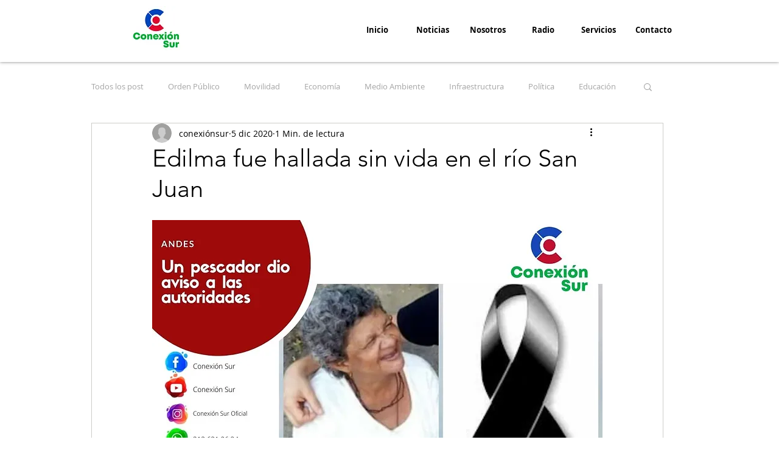

--- FILE ---
content_type: text/html; charset=utf-8
request_url: https://www.google.com/recaptcha/api2/aframe
body_size: 268
content:
<!DOCTYPE HTML><html><head><meta http-equiv="content-type" content="text/html; charset=UTF-8"></head><body><script nonce="PGrXuCoYd0pIgJYBvjDs8Q">/** Anti-fraud and anti-abuse applications only. See google.com/recaptcha */ try{var clients={'sodar':'https://pagead2.googlesyndication.com/pagead/sodar?'};window.addEventListener("message",function(a){try{if(a.source===window.parent){var b=JSON.parse(a.data);var c=clients[b['id']];if(c){var d=document.createElement('img');d.src=c+b['params']+'&rc='+(localStorage.getItem("rc::a")?sessionStorage.getItem("rc::b"):"");window.document.body.appendChild(d);sessionStorage.setItem("rc::e",parseInt(sessionStorage.getItem("rc::e")||0)+1);localStorage.setItem("rc::h",'1769536881477');}}}catch(b){}});window.parent.postMessage("_grecaptcha_ready", "*");}catch(b){}</script></body></html>